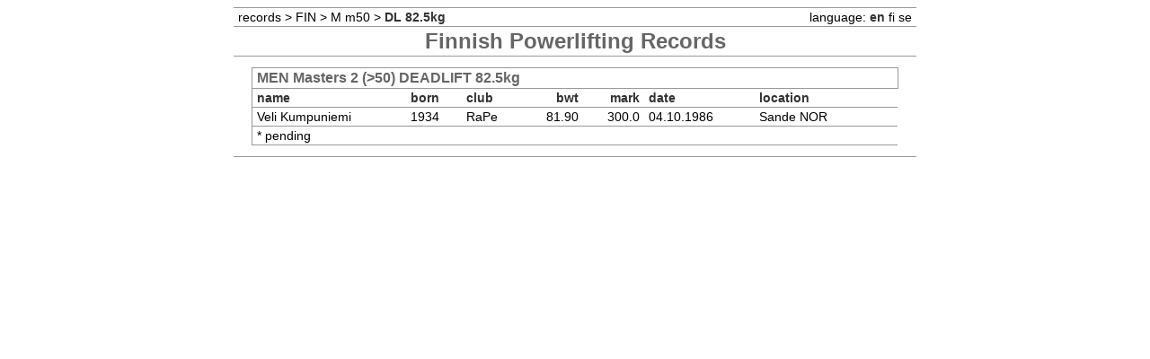

--- FILE ---
content_type: text/html
request_url: http://records.powerlifting.org/fi/?lan=en&gender=M&age=m2&discipline=deadlift&event=82.5kg
body_size: 716
content:
<!DOCTYPE html PUBLIC '-//W3C//DTD XHTML 1.0 Transitional//EN' 'http://www.w3.org/TR/xhtml1/DTD/xhtml1-transitional.dtd'>
<html>
<head>
<title>Powerlifting Records Database</title>

<link type='text/css' rel='stylesheet' href='../recstyle.css'></link></head>
<body>
<center>
<table class=main>

<tr><td align=left> <a class=db2 href='..?lan=en'>records</a> >  <a 
class=db2 href=/fi/?lan=en>FIN</a> > <a 
class=db2 href=/fi/?lan=en&amp;gender=M&amp;age=m2> M m50</a> > <b>DL 
82.5kg</b></td></td>
<td align=right>language:  <b>en</b> <a  class=db2 href='.?lan=fi&amp;gender=M&amp;age=m2&amp;discipline=deadlift&amp;event=82.5kg'>fi</a> <a  class=db2 href='.?lan=se&amp;gender=M&amp;age=m2&amp;discipline=deadlift&amp;event=82.5kg'>se</a></td></tr>
<tr><td colspan=2 align=center><h2>Finnish Powerlifting Records</h2></td></tr>
<tr><td align=center colspan=2><table class=border>
<tr><td colspan=8><h4>MEN Masters 2 (&gt;50) DEADLIFT 82.5kg</h4></td><td colspan=3 align=right></td>
<tr><td><b>name</b></td><td><b>born</b></td><td><b>club</b></td><td align=right><b>bwt</b></td><td align=right><b>mark</b></td><td><b>date</b></td><td><b>location</b></td><td></td><td></td></tr>
<tr><td>Veli Kumpuniemi</td><td>1934</td><td>RaPe</td><td align=right>81.90</td><td align=right>300.0</td><td>04.10.1986</td><td>Sande NOR</td><td class=tmp1></td>
<td></td></tr><tr><td colspan=9>* pending</td></tr></table>
</td></tr>
<tr><td colspan=2></td></tr>
</table></td></tr><tr><td colspan=2</td></tr></table></center></body></html>


--- FILE ---
content_type: text/css
request_url: http://records.powerlifting.org/recstyle.css
body_size: 1358
content:
body {color:#000000;font-family:arial,helvetica,sans-serif;font-size:14px;text-align:center;}

a {color:#009;text-decoration:underline;}
a:hover {color:#900;}
a.db {color:#000;}
a.db:hover {color:#900;}
a.db2 {color:#000;text-decoration:none;}
a.db2:hover {color:#900;text-decoration:underline}
input {
	padding: 1px 2px 1px 2px;
	font-size:14px;
	font-family:arial,helvetica,serif;
}

select {
	font-size:14px;
}

input.error {
	border: 1px solid #900;
}


b.error {
	color: #900;
}

b {color:#333;}

select {
	font-size:14px;
	font-family:arial,helvetica,serif;
}

td.tmp {font-weight:normal;color:#666;}

td {border-top:1px solid #999;padding:2px 5px;font-size:14px;}
td.noline {border:0px;}
table {border-collapse:collapse;;text-align:left;}
table.menu {border:0;margin:0px 0px;}
table.login {border:0;margin:0px 0px;height:100px;}
table.main {border:0px;width:760px;}
table.border {border:1px solid #999;width:720px;margin:10px 0px;}
h2 {font-size:24px;color:#666;background-color:#fff;margin:0px;font-family:arial,helvetica,sans-serif;}
h4 {font-size:16px;color:#666;margin:0px;}
tr.reverse {border:2px 0px solid #999;}

div.center {text-align:center;color:#999;}

td.agelist {border:0px;font-size:12px}

td.section {border-top:1px solid #999;}

.caption {color:#666;font-size:10px;margin:0px 5px;};